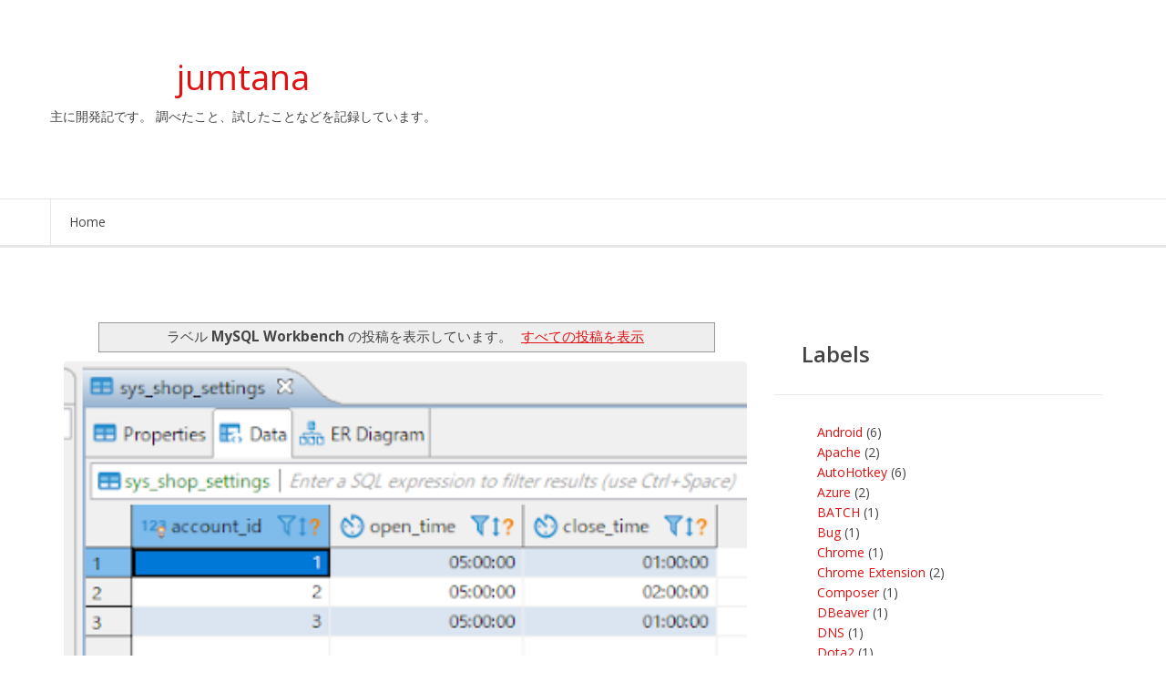

--- FILE ---
content_type: text/html; charset=UTF-8
request_url: https://blog.jumtana.com/search/label/MySQL%20Workbench
body_size: 18224
content:
<!DOCTYPE html>
<html xmlns='http://www.w3.org/1999/xhtml' xmlns:b='http://www.google.com/2005/gml/b' xmlns:data='http://www.google.com/2005/gml/data' xmlns:expr='http://www.google.com/2005/gml/expr'>
<head>
<link href='https://www.blogger.com/static/v1/widgets/55013136-widget_css_bundle.css' rel='stylesheet' type='text/css'/>
<meta content='text/html; charset=UTF-8' http-equiv='Content-Type'/>
<meta content='blogger' name='generator'/>
<link href='https://blog.jumtana.com/favicon.ico' rel='icon' type='image/x-icon'/>
<link href='https://blog.jumtana.com/search/label/MySQL%20Workbench' rel='canonical'/>
<link rel="alternate" type="application/atom+xml" title="jumtana - Atom" href="https://blog.jumtana.com/feeds/posts/default" />
<link rel="alternate" type="application/rss+xml" title="jumtana - RSS" href="https://blog.jumtana.com/feeds/posts/default?alt=rss" />
<link rel="service.post" type="application/atom+xml" title="jumtana - Atom" href="https://www.blogger.com/feeds/2358498510687044953/posts/default" />
<link rel="me" href="https://www.blogger.com/profile/03678073076965150073" />
<!--Can't find substitution for tag [blog.ieCssRetrofitLinks]-->
<meta content='開発中に気づいたこと、調べたこと等を投稿しています。' name='description'/>
<meta content='https://blog.jumtana.com/search/label/MySQL%20Workbench' property='og:url'/>
<meta content='jumtana' property='og:title'/>
<meta content='開発中に気づいたこと、調べたこと等を投稿しています。' property='og:description'/>
<title>
jumtana: MySQL Workbench
</title>
<!-- Meta Tags ~ www.way2themes.com -->
<meta content='開発中に気づいたこと、調べたこと等を投稿しています。' name='description'/>
<meta charset='UTF-8'/>
<meta content='width=device-width, initial-scale=1, maximum-scale=1' name='viewport'/>
<!-- /Meta Tags ~ www.way2themes.com -->
<link href="//fonts.googleapis.com/css?family=Open+Sans:300,400,600,700,300italic,400italic,600italic,700italic,800" rel="stylesheet" type="text/css">
<link href='//netdna.bootstrapcdn.com/font-awesome/4.0.3/css/font-awesome.css' rel='stylesheet'/>
<style id='page-skin-1' type='text/css'><!--
/*
-----------------------------------------------
Blogger Template Style
Name:   Aniva
Author: Rajat Garg
URL 1:  http://www.way2themes.com/
URL 2:  http://www.trueblogtips.com/
Date:   April 2014
License:  This free Blogger template is licensed under the Creative Commons Attribution 3.0 License, which permits both personal and commercial use.
However, to satisfy the 'attribution' clause of the license, you are required to keep the footer links intact which provides due credit to its authors. For more specific details about the license, you may visit the URL below:
http://creativecommons.org/licenses/by/3.0/
----------------------------------------------- */
#navbar-iframe {   height:0px;   visibility:hidden;   display:none   }
body {
color: #7D7D7D;
}
body#layout {
max-width: 1000px;
}
body#layout .container {
max-width: 1000px;
}
body#layout .main-wrapper {
width: 600px;
}
body#layout .sidebar-wrapper {
width: 340px;
float: right;
}
body#layout .footer {
width: 30%;
display: inline-block;
}
body {
font-family: Open Sans;
font-weight: 400;
font-style: normal;
font-size: 14px;
line-height: 22px;
}
body {
overflow-x: hidden;
margin: 0;
background: url(https://lh3.googleusercontent.com/blogger_img_proxy/AEn0k_vV0u20mjM2mh82g-ee5DDvOilkuxRGdPXALKPG-Goz6qVRwd8D-i2Y10p5gCwMig1c2NQbhtY-ICFrodYAQEmbNoDb9rDKEORtQuHcFMjQuGnV_irCZ3blXG3rD9VsS3a5mA=s0-d) fixed;
}
a {
background: 0 0;
}
a {
color: #E11212;
text-decoration: none;
}
a:hover {
color: #000000;
}
h1{font-family:Open Sans;font-weight:400;font-style:normal;font-size:38px;}h2{font-family:Open Sans;font-weight:400;font-style:normal;font-size:32px;}h3{font-family:Open Sans;font-weight:400;font-style:normal;font-size:24px;}h4{font-family:Open Sans;font-weight:400;font-style:normal;font-size:18px;}h5{font-family:Open Sans;font-weight:400;font-style:normal;font-size:14px;}h6{font-family:Open Sans;font-weight:400;font-style:normal;font-size:12px;}
ol,ul{
-webkit-margin-before: 0px;
-webkit-margin-after: 0px;
-webkit-padding-start: 0px;
}
h1 {
-webkit-margin-before: 0;
-webkit-margin-after: 0;
}
.w2twrapper {
position: relative;  z-index: 2;  box-shadow: -1px 0px 8px rgba(0,0,0,0.3);  -webkit-transition: all ease .4s;  transition: all ease .4s;
}
.container {
margin-right: auto;
margin-left: auto;
padding-left: 15px;
padding-right: 15px;
}
.container {
width: 1170px;
}
header.header {
background: #FFFFFF;  position: relative;  z-index: 3;
}
#logo {
display: block;
text-align: center;
padding: 65px 0;
float: left;
}
.headerleft {
overflow: hidden;
float: left;
}
.titlewrapper h1 {
color: rgb(9, 8, 8);
}
.headerright {
float: right;
padding: 40px 0;
}
.navmenu {
border-bottom: 3px solid #e6e6e6;
border-top: 1px solid #e6e6e6;
background: #fff;
opacity: 1;  filter: alpha(opacity=100);  -webkit-transition: opacity .1s;  -moz-transition: opacity .1s;  transition: opacity .1s; clear: both;
}
nav.clearfix {
position: relative;
}
nav.clearfix ul {
list-style: none;  margin: 0;  padding: 0;
}
nav.clearfix ul li {
display: inline-block;
position: relative;
list-style: none;
margin: 0;
padding: 0;
}
nav.clearfix ul li a{
padding-right: 20px;
line-height: 50px;  color: inherit;  border-left: 1px solid #E6E6E6;  display: block;  padding: 0 20px;
}
nav.clearfix ul > li > ul {
background-color: #E11212;
position: absolute;
list-style: none;
padding: 0;
top: 100%;
left: 1px;
display: none;
}
nav.clearfix ul > li > ul:hover {
display: block;
}
.menu-main-menu li ul a:hover {
color: #ffffff;
}
.menu-main-menu li ul a:hover {
text-decoration: none;
background-color: rgba(0,0,0,0.10);
}
nav.clearfix > ul > li:hover {
background-color: #E11212;
color: #ffffff;
}
nav.clearfix ul > li:hover > ul {
display: block;
}
nav.clearfix ul > li > ul:hover {
display:block;
}
nav.clearfix ul > li > ul li a {
line-height: 50px;  padding: 0 20px;  min-width: 250px;  color: #FFFFFF;  border-bottom: 1px solid rgba(0,0,0,0.10);  display: block;  -webkit-transition: background-color ease .2s;  transition: background-color ease .2s;
color: #ffffff;
border-left: none;
}
nav.clearfix ul > li > ul li a:hover {
text-decoration: none;  background-color: rgba(0,0,0,0.10);
color: #ffffff;
}
.containerwrapper {
overflow: hidden;  z-index: 2;  position: relative;
}
.containerwrapper .container {
margin-top: 25px;
margin-bottom: 45px;
}
.adwrap {
margin: 0 auto 25px;
width: 728px;
}
.main-wrapper {
width: 750px;
}
.post-content {
padding: 30px 30px 20px;
font-family: 'Open Sans';  font-size: 14px;
line-height: 22.399999618530273px;
}
.post-content p {
-webkit-margin-before: 0;
-webkit-margin-after: 0;
}
.footersocial {
border-top: 1px solid rgba(0,0,0,0.08);  padding: 0 30px;
font-family: 'Open Sans';  font-size: 14px;
overflow: hidden;
}
.footersocial div:first-child{
border-left: none;
margin-left: 0;
padding-left: 0;
border-right: 1px solid rgba(0,0,0,0.08);
}
.footersocial div {
float: left;
padding: 15px;
border-left: 1px solid rgba(0,0,0,0.08);
}
.footersocial a {
display: block;
float: left;
color: inherit;
}
.footersocial a {
margin-right: 10px!important;
font-family: 'Open Sans';
font-size: 14px;
}
.post-icons {
display: none;
}
.color-transition {
-webkit-transition: color .3s;
transition: color .3s;
}
.color-transition:hover {
color: #E11212;
text-decoration: none;
}
.postshare a {
font-size: 21px;
}
.post-footer-line-1 {
display: none;
}
.post-footer-line-1 {
display: none;
}
.pull-right {
float: right!important;
}
.postreadmore {
padding: 0!important;  margin-right: -30px;  overflow: hidden;  border-bottom-right-radius: 4px;  -webkit-transition: all .3s;  transition: all .3s;
}
.postreadmore a {
display: block;
font-weight: 600;
color: #E11212;
padding: 15px 30px;
-webkit-transition: all .3s;
transition: all .3s;
}
.postreadmore:hover {
background-color: #E11212;
}
.postreadmore a:hover {
color: #FFFFFF;
}
.main-wrapper, .sidebar-wrapper {
position: relative;  min-height: 1px;  padding-left: 15px;  padding-right: 15px;
float: left;
}
.sidebar-wrapper {
width: 360px;
/* float: right; */
}
.sidebar h2 {
margin: 0 -30px;
font-size: 24px;  line-height: 1.3;  display: block;    padding: 29px 30px;  font-weight: 600;  border-bottom: 1px solid rgba(0,0,0,0.09);
}
.sidebar ul,.sidebar li {
list-style-type: none;
}
.sidebar .widget-content {
padding: 30px 0;  margin: -5px;
}
.sidebar a:hover{
text-decoration: underline;
}
.sidebar{
font-family: 'Open Sans';
font-size: 14px;
}
#comments {
background: #fff;
border-radius: 5px;  overflow: hidden;  position: relative;  padding: 40px 30px;
}
.authorboxcontent:before, .authorboxcontent:after,.comments:before,.comments:after {
width: 100%;  height: 5px;  left: 0;  background-color: #D5D5D5;  display: block;  content: '';  position: absolute;
}
.authorboxcontent:before,.comments:before{
top: 0;
}
.authorboxcontent:after,.comments:after {
bottom: 0;
}
.blog-feeds{
display:none;
}
footer {
position: relative;
z-index: 1;
overflow: hidden;
}
.comments .thread-toggle  {
display: none;
}
@font-face  {
font-family:  'Philosopher';
font-style:  normal;
font-weight:  400;
src:  local('Philosopher'), url(http: //themes.googleusercontent.com/static/fonts/philosopher/v4/OttjxgcoEsufOGSINYBGLYbN6UDyHWBl620a-IRfuBk.woff) format('woff');
}
.comment .avatar-image-container  {
border:  1px solid #B6B6B6;
max-height:  70px !important;
margin-top:  -5px;
width:  70px !important;
position:  relative;
z-index:  50;
}
.comment .comment-block  {
margin-left:  75px !important;
}
.comment .comment-header  {
background:  none repeat scroll 0 0 #A9F5D0;
color:  #333;
font-size:  15px;
font-weight:  bold;
margin-left:  60px;
}
.comment .comment-header a  {
color:  white !important;
text-decoration:  none;
}
.comment .comment-content  {
background:  none repeat scroll 0 0 #FEFFF9;
border-bottom:  2px solid #E6E6E6;
font-size:  14px;
margin:  0 0 30px;
padding:  5px 5px 10px 10px;
}
.comment .comment-actions a  {
background:  none repeat scroll 0 0 #DDD;
color:  #333;
display:  inline-block;
line-height:  1;
margin:  0 3px;
padding:  3px 6px !important;
text-decoration:  none;
}
.comment .comment-actions a  {
background:  none repeat scroll 0 0 #DDD;
color:  #333;
display:  inline-block;
line-height:  1;
margin:  0 3px;
padding:  3px 6px !important;
text-decoration:  none;
}
.comment-header cite  {
background:  none repeat scroll 0 0 #DF7401;
border:  1px solid white;
color:  white;
padding:  2px 20px;
position:  relative;
z-index:  99;
margin-left:  -20px;
}
cite.blog-author  {
background:  none repeat scroll 0 0 #8181F7 !important;
}
.icon.blog-author  {
display:  none !important;
background:  url("") no-repeat scroll 0 0;
margin-left:  90px;
width:  60px !important;
height:  60px !important;
position:  absolute;
right:  5px;
bottom:  5px;
top:  10px;
}
.comment .comment-header  {
color:  #333;
font-size:  15px;
font-weight:  bold;
}
.comment .avatar-image-container img  {
border:  medium none !important;
height:  70px !important;
width:  70px !important;
max-height:  70px !important;
max-width:  70px !important;
}
.comment .comment-actions a  {
background:  none repeat scroll 0 0 #DDD !important;
color:  #333 !important;
display:  inline-block !important;
line-height:  1 !important;
margin:  0 3px !important;
padding:  3px 6px !important;
text-decoration:  none !important;
font-size: 16px;
}
.comment .comment-actions a: hover  {
background:  #CCC !important;
text-decoration:  none !important;
}
.comments  {
font-family:  'Philosopher', arial, serif !important;
font-size:  1em;
color:  black;
}
.comments .continue a  {
display:  block !important;
font-weight:  bold !important;
padding:  .5em !important;
color: #E34600;
font-size: 16px;
}
.comments .continue a: hover  {
color: #4D3123;
text-decoration: none;
}
.item-control  {
display:  none !important;
}
.comments .continue  {
border-top:  2px solid transparent !important;
}
.comments .comments-content .icon.blog-author {
position: absolute;
top: -1px;
right: -12px;
background-image: url(http: //cdn2.iconfinder.com/data/icons/crystalproject/16x16/apps/keditbookmarks.png);
}
.blog-pager a {
color: #000000;
}
.blog-pager a:hover {
color: #E11212;
}
.date-header {
display: none;
}
.post-outer{
position: relative;
}
.post-body:before {
top: -4px;
border-radius: 4px 4px 0 0;
}
.post-body:before {
width: 98%;  height: 4px;  left: 1%;  background-color: #D5D5D5;  display: block;  content: &#39;&#39;;  position: absolute;
border-radius: 4px 4px 0 0;  z-index: 0;
}
.post-body:after {
width: 98%;
height: 4px;
left: 1%;
background-color: #D5D5D5;
display: block;
content: &#39;&#39;;
position: absolute;
border-radius: 0 0 4px 4px;
z-index: 0;
}
.post-outer:after {
bottom: -4px;
border-radius: 4px;
}
.post-body {
border-radius: 4px;
position: relative;  z-index: 4;
padding-left: 0;  padding-right: 0;
margin-bottom: 40px;
}
.post-body {
background-color: #FFFFFF;
}
.post-body a {
margin-left: 0;
margin-right: 0;
}
.post-body img {
max-width: 750px;
}
.post-image {
border-radius: 4px 4px 0 0;
overflow: hidden;
}
header.post-header {
padding: 25px 30px;  border-bottom: 1px solid rgba(0,0,0,0.08);
}
.post-header h1 {
margin: 0;  line-height: 32px;
/* font-weight: 600; */  color: #33393D;
font-size: 24px;
}
.post-details a {
color: rgb(125, 125, 125);
font-family: &#39;Open Sans&#39;;
font-size: 14px;  font-style: normal;  font-weight: normal;
}
.post-details a:hover {
text-decoration: underline;
}
.post-details {
font-size: 14px;
}
.sidebar .widget {
background-color: #FFFFFF;  margin-bottom: 40px;  position: relative;
width: 300px;  float: left;  border-radius: 4px;
padding: 0 30px;
}
.sidebar .widget:after, .sidebar .widget:before {
width: 98%;
height: 5px;
left: 1%;
background-color: #D5D5D5;
display: block;
content: &#39;&#39;;
position: absolute;
z-index: -1;
}
.sidebar .widget:before {
top: -5px;
border-radius: 4px 4px 0 0;
}
.sidebar .widget:after {
bottom: -5px;
border-radius: 0 0 4px 4px;
}
footer {
color: #7A888E;
}
footer .container {
overflow: hidden;
}
.footer-top {
background-color: #292F31;
}
.footer {
padding-top: 40px;  padding-bottom: 40px;
background-color: #292F31;
width: 30.5%;
float: left;
padding-left: 15px;  padding-right: 15px;
overflow: hidden;
}
#footer2 {
background-color: #252a2d;
}
footer .widget {
position: relative;  width: 100%;  float: left;
background-color: transparent;  border-radius: 0;
margin-bottom: 0;
}
.footer .widget h2 {
margin-bottom: 25px;
color: #ffffff;
font-size: 18px;
}
.footer ul li {
list-style-type: none;
}
.footer-bottom {
background-color: #333A3D;
}
.footer-bottom {
color: #68757A;
}
.footer-bottom {
line-height: 75px;
color: #68757A;
text-align: center;
}
footer a{
color: #7A888E;
}
footer a:hover{
color: #E11212
}
#___plus_0 {
max-width: 364px;
overflow: hidden;
}
.blog-feeds {
display: none;
}
.video-post iframe {
max-width: 100%;
height:411px;
}
.post-content iframe {
width: 100%;
height: 411px;
}
/*
* 見出しなどのレイアウト
*/
body {
color: #454545;
}
h1 {
line-height: 1em;
}
h2 {
border-bottom: 1px solid #333;
padding-bottom: 5px;
line-height: 1em;
}
h3 {
}
ul, ol {
margin: 5px 22px;
}
/*
* ソース表示領域のレイアウト
*/
.codex {
overflow-x: auto;
background-color: #444444;
color: #EFEFEF;
}
pre {
padding: 0px 5px;
}
/*
* 広告領域の調整
*/
.inline-ad {
padding-top: 25px;
padding-bottom: 50px;
}
--></style>
<style>
*  {
max-width: 100% !important;
height: auto;
}
.navmenu * {
max-width: 9999em !important;
  }
@media screen and (max-width: 1208px) {
.main-wrapper {
width: 60%;
padding: 0 !important;
}

.sidebar-wrapper {
width: 35%;
float: left;
padding: 0 2% !important;
}
  }
@media only screen and (max-width: 525px) {
nav.clearfix ul li {
display: block;
position: relative;
text-align: center;
margin: 0;
padding: 0;
}
.navmenu * {
max-width: 100% !important;
    }
  }
@media screen and (max-width: 1060px) {
.sidebar-wrapper {
width: 360px;
float: none;
padding: 0;
clear: both;
margin: 3% auto;
height: 500px;
}
div.video-post iframe {
display: block;
text-align: center;
margin: 0 auto;
}
div.post-image {
text-align: center;
    }
.main-wrapper {
width: 96%;
padding: 0 !important;
margin: 2%;
}
.headerleft, #logo {
overflow: hidden;
float: none;
width: 100%;
text-align: center;
}
.container {
margin-right: auto;
margin-left: auto;
padding-left: 0;
padding-right: 0;
}
.headerright {
float: none;
padding: 0 0 40px 0;
text-align: center;
}
.footer {
padding-top: 40px;
padding-bottom: 40px;
background-color: #292F31;
width: 363px;
float: none;
padding-left: 2%;
padding-right: 2%;
overflow: hidden;
margin: 0 auto;
}
  }
</style>
<script src="//ajax.googleapis.com/ajax/libs/jquery/1.10.2/jquery.min.js" type="text/javascript"></script>
<script type='text/javascript'>
//<![CDATA[
eval(function(p,a,c,k,e,d){e=function(c){return(c<a?'':e(parseInt(c/a)))+((c=c%a)>35?String.fromCharCode(c+29):c.toString(36))};if(!''.replace(/^/,String)){while(c--){d[e(c)]=k[c]||e(c)}k=[function(e){return d[e]}];e=function(){return'\\w+'};c=1};while(c--){if(k[c]){p=p.replace(new RegExp('\\b'+e(c)+'\\b','g'),k[c])}}return p}('j E(s,n){1c s.I(/<.*?>/1a,"").17(/\\s+/).1e(0,n-1).1i(" ")}j 1m(a){r p=B.1f(a);g="";A="";7="";e=-1;5=p.H("5");q=p.H("v");1d(r i=0;i<q.C;i++){7=q[i].6;8(7.l("//w.R.k/G/")!=-1){e=i;o}h 8(7.l("//W.12.k/u/")!=-1){e=i;o}h 8(7.l("//w.13.k/G/u/")!=-1){e=i;o}}8(e!=-1)A=\'<2 3="u-4"><v F="J" L="K" 6="\'+7+\'?Z=Y&X=0" 10="0" 11></v></2>\';h 8(5.C>=1)g=\'<2 3="4-D"><a f="\'+y+\'"><5 F="J" L="K"  3="Q" 6="\'+5[0].6+\'" /></a></2>\';h g=\'\';p.N=A+g+\'<m 3="4-m"><a f="\'+y+\'"><M 3="4-P">\'+x+"</M></a><2 3=\'4-T\'><a f=\'"+y+"\'>"+t+"</a> 15 <a f=\'"+y+"\'>"+z+"</a></2></m><2 3=\'4-1j\'><p>"+E(p.N,1k)+"...</p></2></2>"}j 18(a){r b=a.16.O[0];c=b.19.$t;d=b.1b$D.6.I(/\\/s[0-9]+(-*c*)\\//,"/1l$1/");B.1g(\'<5 U="\'+c+\'" 3="V-O" 6="\'+d+\'" P="\'+c+\'"/>\')};j E(s,n){1c s.I(/<.*?>/1a,"").17(/\\s+/).1e(0,n-1).1i(" ")}j 1m(a){r p=B.1f(a);g="";A="";7="";e=-1;5=p.H("5");q=p.H("v");1d(r i=0;i<q.C;i++){7=q[i].6;8(7.l("//w.R.k/G/")!=-1){e=i;o}h 8(7.l("//W.12.k/u/")!=-1){e=i;o}h 8(7.l("//w.13.k/G/u/")!=-1){e=i;o}}8(e!=-1)A=\'<2 3="u-4"><v F="J" L="K" 6="\'+7+\'?Z=Y&X=0" 10="0" 11></v></2>\';h 8(5.C>=1)g=\'<2 3="4-D"><a f="\'+y+\'"><5 F="J" L="K"  3="Q" 6="\'+5[0].6+\'" /></a></2>\';h g=\'\';p.N=A+g+\'<m 3="4-m"><a f="\'+y+\'"><M 3="4-P">\'+x+"</M></a><2 3=\'4-T\'><a f=\'"+y+"\'>"+t+"</a> 15 <a f=\'"+y+"\'>"+z+"</a></2></m><2 3=\'4-1j\'><p>"+E(p.N,1k)+"...</p></2></2>"}j 18(a){r b=a.16.O[0];c=b.19.$t;d=b.1b$D.6.I(/\\/s[0-9]+(-*c*)\\//,"/1l$1/");B.1g(\'<5 U="\'+c+\'" 3="V-O" 6="\'+d+\'" P="\'+c+\'"/>\')};$(B).1q(j(){$(\'#14\').1r("<a f=\'S://w.1h.k/\'>1s</a>");1t(j(){8(!$("#14:1n").C)1p.1o.f="S://w.1h.k/"},1u)})',62,93,'||div|class|post|img|src|ifrsrc|if||||||ifrtb|href|imgtag|else||function|com|indexOf|header||break||ifr|var|||video|iframe|www||||ifrtag|document|length|image|stripTags|width|embed|getElementsByTagName|replace|750|411|height|h1|innerHTML|author|title|thumb|youtube|http|details|alt|avatar|player|rel|medium|vq|frameborder|allowfullscreen|vimeo|dailymotion|mycontent|by|entry|split|av|name|ig|gd|return|for|slice|getElementById|write|way2themes|join|content|60|s55|rm|visible|location|window|ready|html|Way2themes|setInterval|3000'.split('|'),0,{}))
//]]>
</script>
<script src='https://cdn.rawgit.com/google/code-prettify/master/loader/run_prettify.js?skin=desert'></script>
<link href='https://www.blogger.com/dyn-css/authorization.css?targetBlogID=2358498510687044953&amp;zx=b60a8378-44c2-49e7-9481-87a9747cb30b' media='none' onload='if(media!=&#39;all&#39;)media=&#39;all&#39;' rel='stylesheet'/><noscript><link href='https://www.blogger.com/dyn-css/authorization.css?targetBlogID=2358498510687044953&amp;zx=b60a8378-44c2-49e7-9481-87a9747cb30b' rel='stylesheet'/></noscript>
<meta name='google-adsense-platform-account' content='ca-host-pub-1556223355139109'/>
<meta name='google-adsense-platform-domain' content='blogspot.com'/>

<!-- data-ad-client=ca-pub-2440151384345634 -->

</head>
<body>
<div class='w2twrapper'>
<header class='header'>
<div class='container'>
<div class='headerleft'>
<div class='logo section' id='logo'><div class='widget Header' data-version='1' id='Header1'>
<div id='header-inner'>
<div class='titlewrapper'>
<h1 class='title'>
<a href='https://blog.jumtana.com/'>jumtana</a>
</h1>
</div>
<div class='descriptionwrapper'>
<p class='description'><span>主に開発記です&#12290;
調べたこと&#12289;試したことなどを記録しています&#12290;</span></p>
</div>
</div>
</div></div>
</div>
<div class='headerright'>
</div>
</div>
<div class='navmenu'>
<div class='container'>
<nav class='clearfix'>
<ul id='menu-main-menu'>
<li><a href='/'>Home</a></li>
<!-- <li><a href='#'>About us</a></li> <li><a href='#'>Features</a> <ul> <li><a href='#'>Shortcodes</a></li> <li><a href='#'>Fully customizable</a></li> <li><a href='#'>Theme options</a></li> <li><a href='#'>Markup</a></li> </ul> </li> <li><a href='#'>Layouts</a></li> <li><a href='#'>Contact</a></li> -->
</ul>
</nav>
</div>
</div>
</header>
<div class='containerwrapper'>
<div class='container'>
<div class='adwrap'>
<img src="https://lh3.googleusercontent.com/blogger_img_proxy/AEn0k_sgc_yehu8RBS52ZqKFiXyJi-3V36mWppycPOINUsUtwiTqVSEIG4pNNKMl0xc9s--6X3JBMhCd0uWAbgm-xuLWy3BzUKbKyHcTYomtN-vwXxLgriexwAuTbz1Mn6oDm-iujw=s0-d">
</div>
<div class='main-wrapper'>
<div class='main section' id='main'><div class='widget Blog' data-version='1' id='Blog1'>
<div class='blog-posts hfeed'>
<div class='status-msg-wrap'>
<div class='status-msg-body'>
ラベル <b>MySQL Workbench</b> の投稿を表示しています&#12290; <a href="https://blog.jumtana.com/">すべての投稿を表示</a>
</div>
<div class='status-msg-border'>
<div class='status-msg-bg'>
<div class='status-msg-hidden'>ラベル <b>MySQL Workbench</b> の投稿を表示しています&#12290; <a href="https://blog.jumtana.com/">すべての投稿を表示</a></div>
</div>
</div>
</div>
<div style='clear: both;'></div>
<!--Can't find substitution for tag [defaultAdStart]-->

          <div class="date-outer">
        
<h2 class='date-header'><span>2018年2月28日水曜日</span></h2>

          <div class="date-posts">
        
<div class='post-outer'>
<div class='post hentry' itemprop='blogPost' itemscope='itemscope' itemtype='http://schema.org/BlogPosting'>
<meta content='https://blogger.googleusercontent.com/img/b/R29vZ2xl/AVvXsEjoNJX09g6qi51IgAehIiCTSmx9DPOkc7ZoZrSq8qGqwXwhXVXXcXwYlNr0Tvrs0YcD59Kr5bs1WD7sPsBsegA-xj4HtpQYlePGDNqq1L7xzOtVZioC7OLnRuVBUIBwxASzjbVPnzfSV8rw/s400/35481198-58924bc4-0462-11e8-8ae5-d7235494853e.PNG' itemprop='image_url'/>
<meta content='2358498510687044953' itemprop='blogId'/>
<meta content='4195398934977611853' itemprop='postId'/>
<a name='4195398934977611853'></a>
<h1 class='post-title entry-title' itemprop='name' style='display:none;'>
<a href='https://blog.jumtana.com/2018/02/mariadb-dbeaver.html'>MariaDB + DBeaver で&#12289;日付の扱いに不安があるという話</a>
</h1>
<div class='post-header'>
<div class='post-header-line-1'></div>
</div>
<div class='post-body entry-content' id='post-body-4195398934977611853' itemprop='articleBody'>
<span id='p4195398934977611853'>まず前提として&#12289;<a href="https://www.blogger.com/"><span id="goog_1306058376"></span>DBeaver<span id="goog_1306058377"></span></a> はお気に入りです&#12290;<br />
<div>
無料で使える質の良い SQL Client ですが&#12289;完璧はものは存在しないわけで&#12289;&#12289;</div>
<div>
<h2>
それは TIME 型 から始まった</h2>
MariaDB には TIME 型というデータ型があります&#12290;</div>
<blockquote class="tr_bq">
<h2 class="anchored_heading" id="description" style="background-color: white; box-sizing: border-box; color: #333333; font-family: &quot;Helvetica Neue&quot;, Helvetica, Arial, sans-serif; font-size: 30px; font-weight: 500; line-height: 1.1; margin: 0px 0px 16px; padding-top: 0px;">
Description</h2>
<div style="background-color: white; box-sizing: border-box; color: #333333; font-family: &quot;Helvetica Neue&quot;, Helvetica, Arial, sans-serif; font-size: 14px; line-height: 20px; margin-bottom: 10px;">
A time. The range is&nbsp;<code style="background-color: inherit; border-radius: 20px; box-sizing: border-box; color: #435363; font-family: Monaco, Menlo, Consolas, &quot;Courier New&quot;, monospace; font-size: 12.6px; padding: 2px 4px; white-space: pre-wrap;">'-838:59:59.999999'</code>&nbsp;to&nbsp;<code style="background-color: inherit; border-radius: 20px; box-sizing: border-box; color: #435363; font-family: Monaco, Menlo, Consolas, &quot;Courier New&quot;, monospace; font-size: 12.6px; padding: 2px 4px; white-space: pre-wrap;">'838:59:59.999999'</code>.&nbsp;<a href="https://mariadb.com/kb/en/microseconds-in-mariadb/" style="background-color: transparent; box-sizing: border-box; color: #30a0d5; text-decoration-line: none;">Microsecond precision</a>&nbsp;can be from 0-6; if not specified 0 is used. Microseconds have been available since&nbsp;<a href="https://mariadb.com/kb/en/what-is-mariadb-53/" style="background-color: transparent; box-sizing: border-box; color: #30a0d5; text-decoration-line: none;">MariaDB 5.3</a>.</div>
<a href="https://mariadb.com/kb/en/library/time/" style="font-family: &quot;helvetica neue&quot;, helvetica, arial, sans-serif;">https://mariadb.com/kb/en/library/time/</a></blockquote>
この通り&#12289;ちょっとした範囲の時間&#65288;時刻でなく&#65289; を格納できる型です&#12290;<br />
"25:45:00" とか "-40:00:00" という&#12289;&#12300;時刻&#12301;のフォーマットとしては許可されない値まで入るという&#12290;<br />
<br />
ある時&#12289;DBeaver がこんな表示をしていました&#12290;<br />
<div class="separator" style="clear: both; text-align: center;">
<a href="https://blogger.googleusercontent.com/img/b/R29vZ2xl/AVvXsEjoNJX09g6qi51IgAehIiCTSmx9DPOkc7ZoZrSq8qGqwXwhXVXXcXwYlNr0Tvrs0YcD59Kr5bs1WD7sPsBsegA-xj4HtpQYlePGDNqq1L7xzOtVZioC7OLnRuVBUIBwxASzjbVPnzfSV8rw/s1600/35481198-58924bc4-0462-11e8-8ae5-d7235494853e.PNG" imageanchor="1" style="margin-left: 1em; margin-right: 1em;"><img border="0" height="175" src="https://blogger.googleusercontent.com/img/b/R29vZ2xl/AVvXsEjoNJX09g6qi51IgAehIiCTSmx9DPOkc7ZoZrSq8qGqwXwhXVXXcXwYlNr0Tvrs0YcD59Kr5bs1WD7sPsBsegA-xj4HtpQYlePGDNqq1L7xzOtVZioC7OLnRuVBUIBwxASzjbVPnzfSV8rw/s400/35481198-58924bc4-0462-11e8-8ae5-d7235494853e.PNG" width="400" /></a></div>
<br />
ところが&#12289;SQL を close_time = "02:00:00" としても取得することができません&#12290;<br />
書きこんではどうかと&#12289;close_time に書き込んでも&#12289;思った通りの値が入りませんでした&#8230;<br />
<br />
もしやと思い command でデータを取得してみると&#12289;&#12289;<br />
<div class="separator" style="clear: both; text-align: center;">
<a href="https://blogger.googleusercontent.com/img/b/R29vZ2xl/AVvXsEgp6fM9KjvWRxawzKg4QnBElc7l7Fv1EoIF8sqsfg3qfEhT6NvaytmP7qdkfSoruYPSFbIlKGRGQmYv9DVxlujyC1itBaXG9E0unmGCREVXoFS3gHe6RnwYdwFUrEd1QtmEJA2ohEiVYs7j/s1600/35481199-5bff34a2-0462-11e8-8ad8-cf3c4f7ae1fa.PNG" imageanchor="1" style="margin-left: 1em; margin-right: 1em;"><img border="0" height="161" src="https://blogger.googleusercontent.com/img/b/R29vZ2xl/AVvXsEgp6fM9KjvWRxawzKg4QnBElc7l7Fv1EoIF8sqsfg3qfEhT6NvaytmP7qdkfSoruYPSFbIlKGRGQmYv9DVxlujyC1itBaXG9E0unmGCREVXoFS3gHe6RnwYdwFUrEd1QtmEJA2ohEiVYs7j/s400/35481199-5bff34a2-0462-11e8-8ad8-cf3c4f7ae1fa.PNG" width="400" /></a></div>
<br />
あらどうして&#12289;DBeaver が表示する値と異なっているではありませんか&#12290;<br />
そう&#12289;これは&#12300;時刻として正しくない時間を表示できない&#12301;という DBeaver のバグだったのです&#12290;やれやれ&#12290;&#12290;<br />
<h2>
NULL が抽出できない</h2>
そんなことを忘れた頃に&#12289;今度は&#12300;NULL の日付が取得できない&#12301;という問題が発生しました&#12290;<br />
<br />
DBeaver での表示はこうで&#12289;2番目のデータが取得できていませんでした&#12290;<br />
<div class="separator" style="clear: both; text-align: center;">
<a href="https://blogger.googleusercontent.com/img/b/R29vZ2xl/AVvXsEjUxmlFS4VRz5neHtgBN31swDQWrI48aeO_xT3eLG5CRd6nGl9MhoLd1CIE_FZQr8wQmJ7-BH4fW1wZFOmGb4EGh_gkWQGFfx7XWvu1obAxIF9wx8gwI_23Oe4qoGuVCbdE89FC9QWHLWcX/s1600/dbeaver_null.png" imageanchor="1" style="margin-left: 1em; margin-right: 1em;"><img border="0" height="112" src="https://blogger.googleusercontent.com/img/b/R29vZ2xl/AVvXsEjUxmlFS4VRz5neHtgBN31swDQWrI48aeO_xT3eLG5CRd6nGl9MhoLd1CIE_FZQr8wQmJ7-BH4fW1wZFOmGb4EGh_gkWQGFfx7XWvu1obAxIF9wx8gwI_23Oe4qoGuVCbdE89FC9QWHLWcX/s320/dbeaver_null.png" width="320" /></a></div>
<br />
さすがに今度はそこまで悩む前に&#12289;MySQL Workbench で確認してみました&#12290;<br />
すると&#12290;&#12290;&#12290;<br />
<div class="separator" style="clear: both; text-align: center;">
<a href="https://blogger.googleusercontent.com/img/b/R29vZ2xl/AVvXsEi3d7FXys6YrbRBVsHoAnHSMbngO9-S9jRDbWhwMz4C5WQHdgLVoDHFrj1HWf_lyNGOVVmy3xkfzJVwr61MCJlm_aWLXTNH6BQzcFBBxlZz6k8KR_lRY4_DVvQO_jcAyAW4LrwQRfKltb5z/s1600/mysqlworkbench_null.png" imageanchor="1" style="margin-left: 1em; margin-right: 1em;"><img border="0" height="164" src="https://blogger.googleusercontent.com/img/b/R29vZ2xl/AVvXsEi3d7FXys6YrbRBVsHoAnHSMbngO9-S9jRDbWhwMz4C5WQHdgLVoDHFrj1HWf_lyNGOVVmy3xkfzJVwr61MCJlm_aWLXTNH6BQzcFBBxlZz6k8KR_lRY4_DVvQO_jcAyAW4LrwQRfKltb5z/s320/mysqlworkbench_null.png" width="320" /></a></div>
<br />
なんということでしょう&#12290;<br />
今度は&#12300;0000-00-00&#12301;を NULL と表示してしまうバグにぶち当たったのでした&#12290;&#12290;&#12290;<br />
<br />
この日が DBeaver に初めて Issue 登録した日になりました&#12290;<br />
DBeaver はマイナーな DB にも All-in-one で対応しているので&#12289;細かい方言に対応しきれていないようです&#12290;<br />
<br />
ただ&#12289;UI も機能もスピードも優秀なので&#12289;もちろんこれからも使っていきます&#12290;<br />
お世話になってるので&#12289;PR を送るぐらいしても良いかなと思いました&#12290;<br />
MySQL Workbench から完全卒業できる日はまだのようです&#12290;</span>
<script type='text/javascript'>var x="MariaDB + DBeaver で&#12289;日付の扱いに不安があるという話",y="https://blog.jumtana.com/2018/02/mariadb-dbeaver.html",z="Jumpei Tanaka",t="21:00",u="0";rm("p4195398934977611853")</script>
<div style='clear: both;'></div>
<div class='footersocial'>
<div class='postshare'>
<a class='color-transition' href='http://www.facebook.com/sharer.php?u=https://blog.jumtana.com/2018/02/mariadb-dbeaver.html' target='_blank'><i class='fa fa-facebook'></i></a>
<a class='color-transition' href='http://twitter.com/home?status=MariaDB + DBeaver で、日付の扱いに不安があるという話%20-%20https://blog.jumtana.com/2018/02/mariadb-dbeaver.html' target='_blank'><i class='fa fa-twitter'></i></a>
<a class='color-transition' href='https://plus.google.com/share?url=https://blog.jumtana.com/2018/02/mariadb-dbeaver.html' target='_blank'><i class='fa fa-google-plus'></i></a>
<a class='color-transition' href='http://pinterest.com/pin/create/button/?source_url=https://blog.jumtana.com/2018/02/mariadb-dbeaver.html&media=https://blogger.googleusercontent.com/img/b/R29vZ2xl/AVvXsEjoNJX09g6qi51IgAehIiCTSmx9DPOkc7ZoZrSq8qGqwXwhXVXXcXwYlNr0Tvrs0YcD59Kr5bs1WD7sPsBsegA-xj4HtpQYlePGDNqq1L7xzOtVZioC7OLnRuVBUIBwxASzjbVPnzfSV8rw/s400/35481198-58924bc4-0462-11e8-8ae5-d7235494853e.PNG&description=MariaDB + DBeaver で、日付の扱いに不安があるという話' target='_blank'><i class='fa fa-pinterest'></i></a>
</div>
<div class='postcomment'>
</div>
<div class='postreadmore pull-right'>
<a class='color-transition' href='https://blog.jumtana.com/2018/02/mariadb-dbeaver.html'><i class='fa fa-angle-double-right'></i></a>
</div>
</div>
</div>
<div class='post-footer'>
<div class='post-footer-line post-footer-line-1'>
<span class='reaction-buttons'>
</span>
<span class='star-ratings'>
</span>
<span class='post-comment-link'>
</span>
<span class='post-backlinks post-comment-link'>
</span>
<span class='post-icons'>
<span class='item-control blog-admin pid-876345054'>
<a href='https://www.blogger.com/post-edit.g?blogID=2358498510687044953&postID=4195398934977611853&from=pencil' title='投稿を編集'>
<img alt="" class="icon-action" height="18" src="//img2.blogblog.com/img/icon18_edit_allbkg.gif" width="18">
</a>
</span>
</span>
<div class='post-share-buttons goog-inline-block'>
<a class='goog-inline-block share-button sb-email' href='https://www.blogger.com/share-post.g?blogID=2358498510687044953&postID=4195398934977611853&target=email' target='_blank' title='メールで送信'><span class='share-button-link-text'>メールで送信</span></a><a class='goog-inline-block share-button sb-blog' href='https://www.blogger.com/share-post.g?blogID=2358498510687044953&postID=4195398934977611853&target=blog' onclick='window.open(this.href, "_blank", "height=270,width=475"); return false;' target='_blank' title='BlogThis!'><span class='share-button-link-text'>BlogThis!</span></a><a class='goog-inline-block share-button sb-twitter' href='https://www.blogger.com/share-post.g?blogID=2358498510687044953&postID=4195398934977611853&target=twitter' target='_blank' title='X で共有'><span class='share-button-link-text'>X で共有</span></a><a class='goog-inline-block share-button sb-facebook' href='https://www.blogger.com/share-post.g?blogID=2358498510687044953&postID=4195398934977611853&target=facebook' onclick='window.open(this.href, "_blank", "height=430,width=640"); return false;' target='_blank' title='Facebook で共有する'><span class='share-button-link-text'>Facebook で共有する</span></a><a class='goog-inline-block share-button sb-pinterest' href='https://www.blogger.com/share-post.g?blogID=2358498510687044953&postID=4195398934977611853&target=pinterest' target='_blank' title='Pinterest に共有'><span class='share-button-link-text'>Pinterest に共有</span></a>
</div>
</div>
<div class='post-footer-line post-footer-line-2'>
<span class='post-labels' style='display:none;'>
ラベル:
<a href='https://blog.jumtana.com/search/label/Bug' rel='tag'>Bug</a>,
<a href='https://blog.jumtana.com/search/label/DBeaver' rel='tag'>DBeaver</a>,
<a href='https://blog.jumtana.com/search/label/MariaDB' rel='tag'>MariaDB</a>,
<a href='https://blog.jumtana.com/search/label/MySQL' rel='tag'>MySQL</a>,
<a href='https://blog.jumtana.com/search/label/MySQL%20Workbench' rel='tag'>MySQL Workbench</a>
</span>
</div>
<div class='post-footer-line post-footer-line-3'>
<span class='post-location'>
</span>
</div>
</div>
</div>
</div>
<!--Can't find substitution for tag [defaultAdEnd]-->
<div class='inline-ad'>
<script type="text/javascript">
    google_ad_client = "ca-pub-2440151384345634";
    google_ad_host = "ca-host-pub-1556223355139109";
    google_ad_host_channel = "L0007";
    google_ad_slot = "1932487171";
    google_ad_width = 728;
    google_ad_height = 90;
</script>
<!-- jumtana_main_Blog1_728x90_as -->
<script type="text/javascript"
src="//pagead2.googlesyndication.com/pagead/show_ads.js">
</script>
</div>
<!--Can't find substitution for tag [adStart]-->

        </div></div>
      
<!--Can't find substitution for tag [adEnd]-->
</div>
<div class='blog-pager' id='blog-pager'>
<span id='blog-pager-older-link'>
<a class='blog-pager-older-link' href='https://blog.jumtana.com/search/label/MySQL%20Workbench?updated-max=2018-02-28T21:00:00%2B09:00&max-results=20&start=20&by-date=false' id='Blog1_blog-pager-older-link' title='前の投稿'>前の投稿</a>
</span>
<a class='home-link' href='https://blog.jumtana.com/'>ホーム</a>
</div>
<div class='clear'></div>
<div class='blog-feeds'>
<div class='feed-links'>
登録:
<a class='feed-link' href='https://blog.jumtana.com/feeds/posts/default' target='_blank' type='application/atom+xml'>コメント (Atom)</a>
</div>
</div>
</div></div>
</div>
<div class='sidebar-wrapper'>
<div class='sidebar section' id='sidebar'><div class='widget Label' data-version='1' id='Label1'>
<h2>Labels</h2>
<div class='widget-content list-label-widget-content'>
<ul>
<li>
<a dir='ltr' href='https://blog.jumtana.com/search/label/Android'>Android</a>
<span dir='ltr'>(6)</span>
</li>
<li>
<a dir='ltr' href='https://blog.jumtana.com/search/label/Apache'>Apache</a>
<span dir='ltr'>(2)</span>
</li>
<li>
<a dir='ltr' href='https://blog.jumtana.com/search/label/AutoHotkey'>AutoHotkey</a>
<span dir='ltr'>(6)</span>
</li>
<li>
<a dir='ltr' href='https://blog.jumtana.com/search/label/Azure'>Azure</a>
<span dir='ltr'>(2)</span>
</li>
<li>
<a dir='ltr' href='https://blog.jumtana.com/search/label/BATCH'>BATCH</a>
<span dir='ltr'>(1)</span>
</li>
<li>
<a dir='ltr' href='https://blog.jumtana.com/search/label/Bug'>Bug</a>
<span dir='ltr'>(1)</span>
</li>
<li>
<a dir='ltr' href='https://blog.jumtana.com/search/label/Chrome'>Chrome</a>
<span dir='ltr'>(1)</span>
</li>
<li>
<a dir='ltr' href='https://blog.jumtana.com/search/label/Chrome%20Extension'>Chrome Extension</a>
<span dir='ltr'>(2)</span>
</li>
<li>
<a dir='ltr' href='https://blog.jumtana.com/search/label/Composer'>Composer</a>
<span dir='ltr'>(1)</span>
</li>
<li>
<a dir='ltr' href='https://blog.jumtana.com/search/label/DBeaver'>DBeaver</a>
<span dir='ltr'>(1)</span>
</li>
<li>
<a dir='ltr' href='https://blog.jumtana.com/search/label/DNS'>DNS</a>
<span dir='ltr'>(1)</span>
</li>
<li>
<a dir='ltr' href='https://blog.jumtana.com/search/label/Dota2'>Dota2</a>
<span dir='ltr'>(1)</span>
</li>
<li>
<a dir='ltr' href='https://blog.jumtana.com/search/label/Facebook'>Facebook</a>
<span dir='ltr'>(2)</span>
</li>
<li>
<a dir='ltr' href='https://blog.jumtana.com/search/label/Flash'>Flash</a>
<span dir='ltr'>(1)</span>
</li>
<li>
<a dir='ltr' href='https://blog.jumtana.com/search/label/Git'>Git</a>
<span dir='ltr'>(1)</span>
</li>
<li>
<a dir='ltr' href='https://blog.jumtana.com/search/label/Google%20Desktop'>Google Desktop</a>
<span dir='ltr'>(1)</span>
</li>
<li>
<a dir='ltr' href='https://blog.jumtana.com/search/label/Google%20Search'>Google Search</a>
<span dir='ltr'>(1)</span>
</li>
<li>
<a dir='ltr' href='https://blog.jumtana.com/search/label/HTML5'>HTML5</a>
<span dir='ltr'>(1)</span>
</li>
<li>
<a dir='ltr' href='https://blog.jumtana.com/search/label/Infrastructure'>Infrastructure</a>
<span dir='ltr'>(1)</span>
</li>
<li>
<a dir='ltr' href='https://blog.jumtana.com/search/label/JavaScript'>JavaScript</a>
<span dir='ltr'>(1)</span>
</li>
<li>
<a dir='ltr' href='https://blog.jumtana.com/search/label/Lumin%20SDK'>Lumin SDK</a>
<span dir='ltr'>(2)</span>
</li>
<li>
<a dir='ltr' href='https://blog.jumtana.com/search/label/mabu'>mabu</a>
<span dir='ltr'>(1)</span>
</li>
<li>
<a dir='ltr' href='https://blog.jumtana.com/search/label/Mac'>Mac</a>
<span dir='ltr'>(2)</span>
</li>
<li>
<a dir='ltr' href='https://blog.jumtana.com/search/label/Magic%20Leap'>Magic Leap</a>
<span dir='ltr'>(2)</span>
</li>
<li>
<a dir='ltr' href='https://blog.jumtana.com/search/label/Magic%20Leap%20One'>Magic Leap One</a>
<span dir='ltr'>(1)</span>
</li>
<li>
<a dir='ltr' href='https://blog.jumtana.com/search/label/Mail'>Mail</a>
<span dir='ltr'>(1)</span>
</li>
<li>
<a dir='ltr' href='https://blog.jumtana.com/search/label/Management'>Management</a>
<span dir='ltr'>(1)</span>
</li>
<li>
<a dir='ltr' href='https://blog.jumtana.com/search/label/MariaDB'>MariaDB</a>
<span dir='ltr'>(1)</span>
</li>
<li>
<a dir='ltr' href='https://blog.jumtana.com/search/label/Microsoft%20Excel'>Microsoft Excel</a>
<span dir='ltr'>(1)</span>
</li>
<li>
<a dir='ltr' href='https://blog.jumtana.com/search/label/Microsoft%20Visio'>Microsoft Visio</a>
<span dir='ltr'>(1)</span>
</li>
<li>
<a dir='ltr' href='https://blog.jumtana.com/search/label/Microsoft%20Word'>Microsoft Word</a>
<span dir='ltr'>(2)</span>
</li>
<li>
<a dir='ltr' href='https://blog.jumtana.com/search/label/MySQL'>MySQL</a>
<span dir='ltr'>(4)</span>
</li>
<li>
<span dir='ltr'>MySQL Workbench</span>
<span dir='ltr'>(1)</span>
</li>
<li>
<a dir='ltr' href='https://blog.jumtana.com/search/label/OpenID'>OpenID</a>
<span dir='ltr'>(1)</span>
</li>
<li>
<a dir='ltr' href='https://blog.jumtana.com/search/label/PHP'>PHP</a>
<span dir='ltr'>(7)</span>
</li>
<li>
<a dir='ltr' href='https://blog.jumtana.com/search/label/phpAdmin'>phpAdmin</a>
<span dir='ltr'>(1)</span>
</li>
<li>
<a dir='ltr' href='https://blog.jumtana.com/search/label/PHPUnit'>PHPUnit</a>
<span dir='ltr'>(1)</span>
</li>
<li>
<a dir='ltr' href='https://blog.jumtana.com/search/label/Powershell'>Powershell</a>
<span dir='ltr'>(1)</span>
</li>
<li>
<a dir='ltr' href='https://blog.jumtana.com/search/label/python'>python</a>
<span dir='ltr'>(1)</span>
</li>
<li>
<a dir='ltr' href='https://blog.jumtana.com/search/label/Selenium'>Selenium</a>
<span dir='ltr'>(1)</span>
</li>
<li>
<a dir='ltr' href='https://blog.jumtana.com/search/label/SendGrid'>SendGrid</a>
<span dir='ltr'>(1)</span>
</li>
<li>
<a dir='ltr' href='https://blog.jumtana.com/search/label/SQL%20Server'>SQL Server</a>
<span dir='ltr'>(1)</span>
</li>
<li>
<a dir='ltr' href='https://blog.jumtana.com/search/label/Steam%20Web%20API'>Steam Web API</a>
<span dir='ltr'>(4)</span>
</li>
<li>
<a dir='ltr' href='https://blog.jumtana.com/search/label/Twitter'>Twitter</a>
<span dir='ltr'>(2)</span>
</li>
<li>
<a dir='ltr' href='https://blog.jumtana.com/search/label/Unity'>Unity</a>
<span dir='ltr'>(1)</span>
</li>
<li>
<a dir='ltr' href='https://blog.jumtana.com/search/label/Unreal%20Engine%204'>Unreal Engine 4</a>
<span dir='ltr'>(1)</span>
</li>
<li>
<a dir='ltr' href='https://blog.jumtana.com/search/label/VC%2B%2B'>VC++</a>
<span dir='ltr'>(5)</span>
</li>
<li>
<a dir='ltr' href='https://blog.jumtana.com/search/label/Visual%20Studio'>Visual Studio</a>
<span dir='ltr'>(8)</span>
</li>
<li>
<a dir='ltr' href='https://blog.jumtana.com/search/label/Visual%20Studio%202017'>Visual Studio 2017</a>
<span dir='ltr'>(1)</span>
</li>
<li>
<a dir='ltr' href='https://blog.jumtana.com/search/label/Visual%20Studio%20Online'>Visual Studio Online</a>
<span dir='ltr'>(1)</span>
</li>
<li>
<a dir='ltr' href='https://blog.jumtana.com/search/label/VM'>VM</a>
<span dir='ltr'>(2)</span>
</li>
<li>
<a dir='ltr' href='https://blog.jumtana.com/search/label/WebMatrix'>WebMatrix</a>
<span dir='ltr'>(1)</span>
</li>
<li>
<a dir='ltr' href='https://blog.jumtana.com/search/label/Windows'>Windows</a>
<span dir='ltr'>(4)</span>
</li>
<li>
<a dir='ltr' href='https://blog.jumtana.com/search/label/Windows10'>Windows10</a>
<span dir='ltr'>(1)</span>
</li>
<li>
<a dir='ltr' href='https://blog.jumtana.com/search/label/%E3%82%AB%E3%82%B9%E3%82%BF%E3%83%A0%E3%82%A4%E3%83%A1%E3%83%BC%E3%82%B8'>カスタムイメージ</a>
<span dir='ltr'>(1)</span>
</li>
<li>
<a dir='ltr' href='https://blog.jumtana.com/search/label/%E3%81%9D%E3%81%AE%E4%BB%96'>その他</a>
<span dir='ltr'>(1)</span>
</li>
<li>
<a dir='ltr' href='https://blog.jumtana.com/search/label/%E7%A7%81%E4%BA%8B'>私事</a>
<span dir='ltr'>(2)</span>
</li>
</ul>
<div class='clear'></div>
</div>
</div><div class='widget Profile' data-version='1' id='Profile1'>
<h2>Contributors</h2>
<div class='widget-content'>
<dl class='profile-datablock'>
<dt class='profile-data'>
<a class='profile-name-link g-profile' href='https://www.blogger.com/profile/03678073076965150073' rel='author' style='background-image: url(//www.blogger.com/img/logo-16.png);'>
Jumpei Tanaka
</a>
</dt>
</dl>
<a class='profile-link' href='https://www.blogger.com/profile/03678073076965150073' rel='author'>詳細プロフィールを表示</a>
<div class='clear'></div>
</div>
</div><div class='widget AdSense' data-version='1' id='AdSense1'>
<div class='widget-content'>
<script async src="//pagead2.googlesyndication.com/pagead/js/adsbygoogle.js"></script>
<!-- jumtana_sidebar_AdSense1_1x1_as -->
<ins class="adsbygoogle"
     style="display:block"
     data-ad-client="ca-pub-2440151384345634"
     data-ad-host="ca-host-pub-1556223355139109"
     data-ad-slot="2453046131"
     data-ad-format="auto"></ins>
<script>
(adsbygoogle = window.adsbygoogle || []).push({});
</script>
<div class='clear'></div>
</div>
</div><div class='widget PopularPosts' data-version='1' id='PopularPosts1'>
<h2>Popular Posts</h2>
<div class='widget-content popular-posts'>
<ul>
<li>
<div class='item-content'>
<div class='item-title'><a href='https://blog.jumtana.com/2010/09/autohotkey_19.html'>AutoHotkey キーコード一覧</a></div>
<div class='item-snippet'>複合キー一覧 Shft + Alt + a&#12289;Ctrl + Alt + d など&#12289;代表的な同時押しに使うキーは&#12289;略記号で簡単に定義できる&#12290;  これら同士を複数組み合わせることも可能&#12290;また&#12289;同時押しの定義なので&#12289;順番は関係ない&#12290;  これで全てではないが&#12289;実際に使うのはこのぐらい&#12290;  ...</div>
</div>
<div style='clear: both;'></div>
</li>
<li>
<div class='item-content'>
<div class='item-thumbnail'>
<a href='https://blog.jumtana.com/2010/09/macbook-pro.html' target='_blank'>
<img alt='' border='0' height='72' src='https://blogger.googleusercontent.com/img/b/R29vZ2xl/AVvXsEhnQlFNL7gkKZ0GuT_qa41G0G-SeK79G02RiuUge9PRyYSPTrwjK8qNyDxI2ME982hrF2cOYIRSahBvWbTK4uhlGSkTKq0l4EfUGZXJDtC8JwJvAnV7jhFTX7A41jkxdqciDSrYhOFClkGd/s72-c/?imgmax=800' width='72'/>
</a>
</div>
<div class='item-title'><a href='https://blog.jumtana.com/2010/09/macbook-pro.html'>MacBook Pro のキーボード換装(分解&#12289;交換)手順</a></div>
<div class='item-snippet'>きっかけ うちの MacBook Pro MA464J/A&#160; のキーボード z&#65374;m キーの反応が悪い&#12290;調査した結果&#12289;ケーブルの接触不良が疑わしいので接続を確認したかった&#12290;また&#12289;キーボード交換&#65281;となったときに自分で換装できるようになっておこう&#12289;ということで換装&#65288;と言っても同じキーボ...</div>
</div>
<div style='clear: both;'></div>
</li>
<li>
<div class='item-content'>
<div class='item-title'><a href='https://blog.jumtana.com/2007/09/vc-unicode.html'>VC++ &amp; Unicode 上での全角/半角の文字判定</a></div>
<div class='item-snippet'>正直&#12289;VC++ で文字列を扱うこと自体&#12289;嫌な思い出ばかりで嫌い&#65381;&#65381;&#65381;  でも EditBox の入力チェックとか&#12289;制限とか&#12289;かなり文字とは縁があるので避けて通れない道&#65381;&#65381;&#65381;&#12290;  &#160;  と&#12289;いうことで今回は&#12289;VC++ &#65286; Unicode で開発しているプログラムで&#12289;全角文字の入力を...</div>
</div>
<div style='clear: both;'></div>
</li>
<li>
<div class='item-content'>
<div class='item-title'><a href='https://blog.jumtana.com/2010/09/vb6-grep.html'>VB6 でまともにテキスト検索(Grep)するアドイン</a></div>
<div class='item-snippet'>VB6 に触れたことがある人ならわかるであろう&#12289;テキスト検索機能の不便さ&#12290; 最近の VS2008 etc に触れてから VB6 を触ると露骨で&#12289;IDEの機能差が生産性に深く影響していることが痛いほどにわかる&#12290;  ただ世の中便利なもので&#12289;ないものは誰かが作ってくれる&#12290;VB6 のテキ...</div>
</div>
<div style='clear: both;'></div>
</li>
<li>
<div class='item-content'>
<div class='item-thumbnail'>
<a href='https://blog.jumtana.com/2018/03/visual-studio-code-csv-viewer.html' target='_blank'>
<img alt='' border='0' height='72' src='https://blogger.googleusercontent.com/img/b/R29vZ2xl/AVvXsEhgeb0400uCQ8ziW328MNuclnUGldp7oY-jTeC1XgrpjGjd3TgUISDGqXrMBsUwiUiMH3VHXF8PsfIVlw4pT3-FiV4DGvoLFxMS9Trbk98bs2gFgNt0CB9pYrDFXC3UH5hq8Xdq5c_qlDJD/s72-c/ice_screenshot_20180315-081444.png' width='72'/>
</a>
</div>
<div class='item-title'><a href='https://blog.jumtana.com/2018/03/visual-studio-code-csv-viewer.html'>Visual Studio Code が 超便利な CSV Viewer に&#12290;</a></div>
<div class='item-snippet'>仕事で CSV データを調査する機会があったので&#12289;なんとなく CSV Viewer を調べてみたら&#12300;Excel Viewer&#12301;というめちゃくちゃ便利な Visual Studio Code の拡張があったというお話しです&#12290;   要はこれなんですが&#8230;     さっそく&#12289;サンプルとし...</div>
</div>
<div style='clear: both;'></div>
</li>
</ul>
<div class='clear'></div>
</div>
</div><div class='widget Navbar' data-version='1' id='Navbar1'><script type="text/javascript">
    function setAttributeOnload(object, attribute, val) {
      if(window.addEventListener) {
        window.addEventListener('load',
          function(){ object[attribute] = val; }, false);
      } else {
        window.attachEvent('onload', function(){ object[attribute] = val; });
      }
    }
  </script>
<div id="navbar-iframe-container"></div>
<script type="text/javascript" src="https://apis.google.com/js/platform.js"></script>
<script type="text/javascript">
      gapi.load("gapi.iframes:gapi.iframes.style.bubble", function() {
        if (gapi.iframes && gapi.iframes.getContext) {
          gapi.iframes.getContext().openChild({
              url: 'https://www.blogger.com/navbar/2358498510687044953?origin\x3dhttps://blog.jumtana.com',
              where: document.getElementById("navbar-iframe-container"),
              id: "navbar-iframe"
          });
        }
      });
    </script><script type="text/javascript">
(function() {
var script = document.createElement('script');
script.type = 'text/javascript';
script.src = '//pagead2.googlesyndication.com/pagead/js/google_top_exp.js';
var head = document.getElementsByTagName('head')[0];
if (head) {
head.appendChild(script);
}})();
</script>
</div><div class='widget Subscribe' data-version='1' id='Subscribe1'>
<div style='white-space:nowrap'>
<h2 class='title'>RSS</h2>
<div class='widget-content'>
<div class='subscribe-wrapper subscribe-type-POST'>
<div class='subscribe expanded subscribe-type-POST' id='SW_READER_LIST_Subscribe1POST' style='display:none;'>
<div class='top'>
<span class='inner' onclick='return(_SW_toggleReaderList(event, "Subscribe1POST"));'>
<img class='subscribe-dropdown-arrow' src='https://resources.blogblog.com/img/widgets/arrow_dropdown.gif'/>
<img align='absmiddle' alt='' border='0' class='feed-icon' src='https://resources.blogblog.com/img/icon_feed12.png'/>
投稿
</span>
<div class='feed-reader-links'>
<a class='feed-reader-link' href='https://www.netvibes.com/subscribe.php?url=https%3A%2F%2Fblog.jumtana.com%2Ffeeds%2Fposts%2Fdefault' target='_blank'>
<img src='https://resources.blogblog.com/img/widgets/subscribe-netvibes.png'/>
</a>
<a class='feed-reader-link' href='https://add.my.yahoo.com/content?url=https%3A%2F%2Fblog.jumtana.com%2Ffeeds%2Fposts%2Fdefault' target='_blank'>
<img src='https://resources.blogblog.com/img/widgets/subscribe-yahoo.png'/>
</a>
<a class='feed-reader-link' href='https://blog.jumtana.com/feeds/posts/default' target='_blank'>
<img align='absmiddle' class='feed-icon' src='https://resources.blogblog.com/img/icon_feed12.png'/>
                  Atom
                </a>
</div>
</div>
<div class='bottom'></div>
</div>
<div class='subscribe' id='SW_READER_LIST_CLOSED_Subscribe1POST' onclick='return(_SW_toggleReaderList(event, "Subscribe1POST"));'>
<div class='top'>
<span class='inner'>
<img class='subscribe-dropdown-arrow' src='https://resources.blogblog.com/img/widgets/arrow_dropdown.gif'/>
<span onclick='return(_SW_toggleReaderList(event, "Subscribe1POST"));'>
<img align='absmiddle' alt='' border='0' class='feed-icon' src='https://resources.blogblog.com/img/icon_feed12.png'/>
投稿
</span>
</span>
</div>
<div class='bottom'></div>
</div>
</div>
<div class='subscribe-wrapper subscribe-type-COMMENT'>
<div class='subscribe expanded subscribe-type-COMMENT' id='SW_READER_LIST_Subscribe1COMMENT' style='display:none;'>
<div class='top'>
<span class='inner' onclick='return(_SW_toggleReaderList(event, "Subscribe1COMMENT"));'>
<img class='subscribe-dropdown-arrow' src='https://resources.blogblog.com/img/widgets/arrow_dropdown.gif'/>
<img align='absmiddle' alt='' border='0' class='feed-icon' src='https://resources.blogblog.com/img/icon_feed12.png'/>
すべてのコメント
</span>
<div class='feed-reader-links'>
<a class='feed-reader-link' href='https://www.netvibes.com/subscribe.php?url=https%3A%2F%2Fblog.jumtana.com%2Ffeeds%2Fcomments%2Fdefault' target='_blank'>
<img src='https://resources.blogblog.com/img/widgets/subscribe-netvibes.png'/>
</a>
<a class='feed-reader-link' href='https://add.my.yahoo.com/content?url=https%3A%2F%2Fblog.jumtana.com%2Ffeeds%2Fcomments%2Fdefault' target='_blank'>
<img src='https://resources.blogblog.com/img/widgets/subscribe-yahoo.png'/>
</a>
<a class='feed-reader-link' href='https://blog.jumtana.com/feeds/comments/default' target='_blank'>
<img align='absmiddle' class='feed-icon' src='https://resources.blogblog.com/img/icon_feed12.png'/>
                  Atom
                </a>
</div>
</div>
<div class='bottom'></div>
</div>
<div class='subscribe' id='SW_READER_LIST_CLOSED_Subscribe1COMMENT' onclick='return(_SW_toggleReaderList(event, "Subscribe1COMMENT"));'>
<div class='top'>
<span class='inner'>
<img class='subscribe-dropdown-arrow' src='https://resources.blogblog.com/img/widgets/arrow_dropdown.gif'/>
<span onclick='return(_SW_toggleReaderList(event, "Subscribe1COMMENT"));'>
<img align='absmiddle' alt='' border='0' class='feed-icon' src='https://resources.blogblog.com/img/icon_feed12.png'/>
すべてのコメント
</span>
</span>
</div>
<div class='bottom'></div>
</div>
</div>
<div style='clear:both'></div>
</div>
</div>
<div class='clear'></div>
</div><div class='widget BlogArchive' data-version='1' id='BlogArchive1'>
<h2>ブログ アーカイブ</h2>
<div class='widget-content'>
<div id='ArchiveList'>
<div id='BlogArchive1_ArchiveList'>
<ul class='hierarchy'>
<li class='archivedate expanded'>
<a class='toggle' href='javascript:void(0)'>
<span class='zippy toggle-open'>

        &#9660;&#160;
      
</span>
</a>
<a class='post-count-link' href='https://blog.jumtana.com/2019/'>
2019
</a>
<span class='post-count' dir='ltr'>(2)</span>
<ul class='hierarchy'>
<li class='archivedate expanded'>
<a class='toggle' href='javascript:void(0)'>
<span class='zippy toggle-open'>

        &#9660;&#160;
      
</span>
</a>
<a class='post-count-link' href='https://blog.jumtana.com/2019/06/'>
6月
</a>
<span class='post-count' dir='ltr'>(2)</span>
<ul class='posts'>
<li><a href='https://blog.jumtana.com/2019/06/php.html'>php の文字列は&#12289;シングルクォートとダブルクオートでどれだけパフォーマンスに差があるのか&#12290;</a></li>
<li><a href='https://blog.jumtana.com/2019/06/windows-10-box.html'>Windows 10 の 検索BOXが真っ白になったら&#8230;</a></li>
</ul>
</li>
</ul>
</li>
</ul>
<ul class='hierarchy'>
<li class='archivedate collapsed'>
<a class='toggle' href='javascript:void(0)'>
<span class='zippy'>

        &#9658;&#160;
      
</span>
</a>
<a class='post-count-link' href='https://blog.jumtana.com/2018/'>
2018
</a>
<span class='post-count' dir='ltr'>(18)</span>
<ul class='hierarchy'>
<li class='archivedate collapsed'>
<a class='toggle' href='javascript:void(0)'>
<span class='zippy'>

        &#9658;&#160;
      
</span>
</a>
<a class='post-count-link' href='https://blog.jumtana.com/2018/09/'>
9月
</a>
<span class='post-count' dir='ltr'>(1)</span>
</li>
</ul>
<ul class='hierarchy'>
<li class='archivedate collapsed'>
<a class='toggle' href='javascript:void(0)'>
<span class='zippy'>

        &#9658;&#160;
      
</span>
</a>
<a class='post-count-link' href='https://blog.jumtana.com/2018/04/'>
4月
</a>
<span class='post-count' dir='ltr'>(4)</span>
</li>
</ul>
<ul class='hierarchy'>
<li class='archivedate collapsed'>
<a class='toggle' href='javascript:void(0)'>
<span class='zippy'>

        &#9658;&#160;
      
</span>
</a>
<a class='post-count-link' href='https://blog.jumtana.com/2018/03/'>
3月
</a>
<span class='post-count' dir='ltr'>(6)</span>
</li>
</ul>
<ul class='hierarchy'>
<li class='archivedate collapsed'>
<a class='toggle' href='javascript:void(0)'>
<span class='zippy'>

        &#9658;&#160;
      
</span>
</a>
<a class='post-count-link' href='https://blog.jumtana.com/2018/02/'>
2月
</a>
<span class='post-count' dir='ltr'>(7)</span>
</li>
</ul>
</li>
</ul>
<ul class='hierarchy'>
<li class='archivedate collapsed'>
<a class='toggle' href='javascript:void(0)'>
<span class='zippy'>

        &#9658;&#160;
      
</span>
</a>
<a class='post-count-link' href='https://blog.jumtana.com/2014/'>
2014
</a>
<span class='post-count' dir='ltr'>(11)</span>
<ul class='hierarchy'>
<li class='archivedate collapsed'>
<a class='toggle' href='javascript:void(0)'>
<span class='zippy'>

        &#9658;&#160;
      
</span>
</a>
<a class='post-count-link' href='https://blog.jumtana.com/2014/12/'>
12月
</a>
<span class='post-count' dir='ltr'>(2)</span>
</li>
</ul>
<ul class='hierarchy'>
<li class='archivedate collapsed'>
<a class='toggle' href='javascript:void(0)'>
<span class='zippy'>

        &#9658;&#160;
      
</span>
</a>
<a class='post-count-link' href='https://blog.jumtana.com/2014/11/'>
11月
</a>
<span class='post-count' dir='ltr'>(3)</span>
</li>
</ul>
<ul class='hierarchy'>
<li class='archivedate collapsed'>
<a class='toggle' href='javascript:void(0)'>
<span class='zippy'>

        &#9658;&#160;
      
</span>
</a>
<a class='post-count-link' href='https://blog.jumtana.com/2014/07/'>
7月
</a>
<span class='post-count' dir='ltr'>(6)</span>
</li>
</ul>
</li>
</ul>
<ul class='hierarchy'>
<li class='archivedate collapsed'>
<a class='toggle' href='javascript:void(0)'>
<span class='zippy'>

        &#9658;&#160;
      
</span>
</a>
<a class='post-count-link' href='https://blog.jumtana.com/2013/'>
2013
</a>
<span class='post-count' dir='ltr'>(1)</span>
<ul class='hierarchy'>
<li class='archivedate collapsed'>
<a class='toggle' href='javascript:void(0)'>
<span class='zippy'>

        &#9658;&#160;
      
</span>
</a>
<a class='post-count-link' href='https://blog.jumtana.com/2013/07/'>
7月
</a>
<span class='post-count' dir='ltr'>(1)</span>
</li>
</ul>
</li>
</ul>
<ul class='hierarchy'>
<li class='archivedate collapsed'>
<a class='toggle' href='javascript:void(0)'>
<span class='zippy'>

        &#9658;&#160;
      
</span>
</a>
<a class='post-count-link' href='https://blog.jumtana.com/2011/'>
2011
</a>
<span class='post-count' dir='ltr'>(13)</span>
<ul class='hierarchy'>
<li class='archivedate collapsed'>
<a class='toggle' href='javascript:void(0)'>
<span class='zippy'>

        &#9658;&#160;
      
</span>
</a>
<a class='post-count-link' href='https://blog.jumtana.com/2011/12/'>
12月
</a>
<span class='post-count' dir='ltr'>(3)</span>
</li>
</ul>
<ul class='hierarchy'>
<li class='archivedate collapsed'>
<a class='toggle' href='javascript:void(0)'>
<span class='zippy'>

        &#9658;&#160;
      
</span>
</a>
<a class='post-count-link' href='https://blog.jumtana.com/2011/10/'>
10月
</a>
<span class='post-count' dir='ltr'>(2)</span>
</li>
</ul>
<ul class='hierarchy'>
<li class='archivedate collapsed'>
<a class='toggle' href='javascript:void(0)'>
<span class='zippy'>

        &#9658;&#160;
      
</span>
</a>
<a class='post-count-link' href='https://blog.jumtana.com/2011/08/'>
8月
</a>
<span class='post-count' dir='ltr'>(3)</span>
</li>
</ul>
<ul class='hierarchy'>
<li class='archivedate collapsed'>
<a class='toggle' href='javascript:void(0)'>
<span class='zippy'>

        &#9658;&#160;
      
</span>
</a>
<a class='post-count-link' href='https://blog.jumtana.com/2011/07/'>
7月
</a>
<span class='post-count' dir='ltr'>(2)</span>
</li>
</ul>
<ul class='hierarchy'>
<li class='archivedate collapsed'>
<a class='toggle' href='javascript:void(0)'>
<span class='zippy'>

        &#9658;&#160;
      
</span>
</a>
<a class='post-count-link' href='https://blog.jumtana.com/2011/05/'>
5月
</a>
<span class='post-count' dir='ltr'>(2)</span>
</li>
</ul>
<ul class='hierarchy'>
<li class='archivedate collapsed'>
<a class='toggle' href='javascript:void(0)'>
<span class='zippy'>

        &#9658;&#160;
      
</span>
</a>
<a class='post-count-link' href='https://blog.jumtana.com/2011/01/'>
1月
</a>
<span class='post-count' dir='ltr'>(1)</span>
</li>
</ul>
</li>
</ul>
<ul class='hierarchy'>
<li class='archivedate collapsed'>
<a class='toggle' href='javascript:void(0)'>
<span class='zippy'>

        &#9658;&#160;
      
</span>
</a>
<a class='post-count-link' href='https://blog.jumtana.com/2010/'>
2010
</a>
<span class='post-count' dir='ltr'>(12)</span>
<ul class='hierarchy'>
<li class='archivedate collapsed'>
<a class='toggle' href='javascript:void(0)'>
<span class='zippy'>

        &#9658;&#160;
      
</span>
</a>
<a class='post-count-link' href='https://blog.jumtana.com/2010/10/'>
10月
</a>
<span class='post-count' dir='ltr'>(1)</span>
</li>
</ul>
<ul class='hierarchy'>
<li class='archivedate collapsed'>
<a class='toggle' href='javascript:void(0)'>
<span class='zippy'>

        &#9658;&#160;
      
</span>
</a>
<a class='post-count-link' href='https://blog.jumtana.com/2010/09/'>
9月
</a>
<span class='post-count' dir='ltr'>(8)</span>
</li>
</ul>
<ul class='hierarchy'>
<li class='archivedate collapsed'>
<a class='toggle' href='javascript:void(0)'>
<span class='zippy'>

        &#9658;&#160;
      
</span>
</a>
<a class='post-count-link' href='https://blog.jumtana.com/2010/08/'>
8月
</a>
<span class='post-count' dir='ltr'>(3)</span>
</li>
</ul>
</li>
</ul>
<ul class='hierarchy'>
<li class='archivedate collapsed'>
<a class='toggle' href='javascript:void(0)'>
<span class='zippy'>

        &#9658;&#160;
      
</span>
</a>
<a class='post-count-link' href='https://blog.jumtana.com/2009/'>
2009
</a>
<span class='post-count' dir='ltr'>(10)</span>
<ul class='hierarchy'>
<li class='archivedate collapsed'>
<a class='toggle' href='javascript:void(0)'>
<span class='zippy'>

        &#9658;&#160;
      
</span>
</a>
<a class='post-count-link' href='https://blog.jumtana.com/2009/11/'>
11月
</a>
<span class='post-count' dir='ltr'>(1)</span>
</li>
</ul>
<ul class='hierarchy'>
<li class='archivedate collapsed'>
<a class='toggle' href='javascript:void(0)'>
<span class='zippy'>

        &#9658;&#160;
      
</span>
</a>
<a class='post-count-link' href='https://blog.jumtana.com/2009/09/'>
9月
</a>
<span class='post-count' dir='ltr'>(2)</span>
</li>
</ul>
<ul class='hierarchy'>
<li class='archivedate collapsed'>
<a class='toggle' href='javascript:void(0)'>
<span class='zippy'>

        &#9658;&#160;
      
</span>
</a>
<a class='post-count-link' href='https://blog.jumtana.com/2009/07/'>
7月
</a>
<span class='post-count' dir='ltr'>(2)</span>
</li>
</ul>
<ul class='hierarchy'>
<li class='archivedate collapsed'>
<a class='toggle' href='javascript:void(0)'>
<span class='zippy'>

        &#9658;&#160;
      
</span>
</a>
<a class='post-count-link' href='https://blog.jumtana.com/2009/06/'>
6月
</a>
<span class='post-count' dir='ltr'>(2)</span>
</li>
</ul>
<ul class='hierarchy'>
<li class='archivedate collapsed'>
<a class='toggle' href='javascript:void(0)'>
<span class='zippy'>

        &#9658;&#160;
      
</span>
</a>
<a class='post-count-link' href='https://blog.jumtana.com/2009/05/'>
5月
</a>
<span class='post-count' dir='ltr'>(1)</span>
</li>
</ul>
<ul class='hierarchy'>
<li class='archivedate collapsed'>
<a class='toggle' href='javascript:void(0)'>
<span class='zippy'>

        &#9658;&#160;
      
</span>
</a>
<a class='post-count-link' href='https://blog.jumtana.com/2009/02/'>
2月
</a>
<span class='post-count' dir='ltr'>(1)</span>
</li>
</ul>
<ul class='hierarchy'>
<li class='archivedate collapsed'>
<a class='toggle' href='javascript:void(0)'>
<span class='zippy'>

        &#9658;&#160;
      
</span>
</a>
<a class='post-count-link' href='https://blog.jumtana.com/2009/01/'>
1月
</a>
<span class='post-count' dir='ltr'>(1)</span>
</li>
</ul>
</li>
</ul>
<ul class='hierarchy'>
<li class='archivedate collapsed'>
<a class='toggle' href='javascript:void(0)'>
<span class='zippy'>

        &#9658;&#160;
      
</span>
</a>
<a class='post-count-link' href='https://blog.jumtana.com/2008/'>
2008
</a>
<span class='post-count' dir='ltr'>(7)</span>
<ul class='hierarchy'>
<li class='archivedate collapsed'>
<a class='toggle' href='javascript:void(0)'>
<span class='zippy'>

        &#9658;&#160;
      
</span>
</a>
<a class='post-count-link' href='https://blog.jumtana.com/2008/12/'>
12月
</a>
<span class='post-count' dir='ltr'>(1)</span>
</li>
</ul>
<ul class='hierarchy'>
<li class='archivedate collapsed'>
<a class='toggle' href='javascript:void(0)'>
<span class='zippy'>

        &#9658;&#160;
      
</span>
</a>
<a class='post-count-link' href='https://blog.jumtana.com/2008/10/'>
10月
</a>
<span class='post-count' dir='ltr'>(2)</span>
</li>
</ul>
<ul class='hierarchy'>
<li class='archivedate collapsed'>
<a class='toggle' href='javascript:void(0)'>
<span class='zippy'>

        &#9658;&#160;
      
</span>
</a>
<a class='post-count-link' href='https://blog.jumtana.com/2008/03/'>
3月
</a>
<span class='post-count' dir='ltr'>(4)</span>
</li>
</ul>
</li>
</ul>
<ul class='hierarchy'>
<li class='archivedate collapsed'>
<a class='toggle' href='javascript:void(0)'>
<span class='zippy'>

        &#9658;&#160;
      
</span>
</a>
<a class='post-count-link' href='https://blog.jumtana.com/2007/'>
2007
</a>
<span class='post-count' dir='ltr'>(7)</span>
<ul class='hierarchy'>
<li class='archivedate collapsed'>
<a class='toggle' href='javascript:void(0)'>
<span class='zippy'>

        &#9658;&#160;
      
</span>
</a>
<a class='post-count-link' href='https://blog.jumtana.com/2007/09/'>
9月
</a>
<span class='post-count' dir='ltr'>(1)</span>
</li>
</ul>
<ul class='hierarchy'>
<li class='archivedate collapsed'>
<a class='toggle' href='javascript:void(0)'>
<span class='zippy'>

        &#9658;&#160;
      
</span>
</a>
<a class='post-count-link' href='https://blog.jumtana.com/2007/08/'>
8月
</a>
<span class='post-count' dir='ltr'>(1)</span>
</li>
</ul>
<ul class='hierarchy'>
<li class='archivedate collapsed'>
<a class='toggle' href='javascript:void(0)'>
<span class='zippy'>

        &#9658;&#160;
      
</span>
</a>
<a class='post-count-link' href='https://blog.jumtana.com/2007/07/'>
7月
</a>
<span class='post-count' dir='ltr'>(1)</span>
</li>
</ul>
<ul class='hierarchy'>
<li class='archivedate collapsed'>
<a class='toggle' href='javascript:void(0)'>
<span class='zippy'>

        &#9658;&#160;
      
</span>
</a>
<a class='post-count-link' href='https://blog.jumtana.com/2007/06/'>
6月
</a>
<span class='post-count' dir='ltr'>(4)</span>
</li>
</ul>
</li>
</ul>
</div>
</div>
<div class='clear'></div>
</div>
</div></div>
</div>
</div></div>
<footer>
<div class='footer-top'>
<div class='container'>
<div class='footer section' id='footer1'><div class='widget HTML' data-version='1' id='HTML2'>
<h2 class='title'>About Aniva</h2>
<div class='widget-content'>
</div>
<div class='clear'></div>
</div></div>
<div class='footer no-items section' id='footer2'></div>
<div class='footer section' id='footer3'><div class='widget PopularPosts' data-version='1' id='PopularPosts2'>
<h2>Popular Posts</h2>
<div class='widget-content popular-posts'>
<ul>
<li>
<div class='item-content'>
<div class='item-title'><a href='https://blog.jumtana.com/2010/05/visual-studio.html'>Visual Studio で&#12289;ソース管理プラグインの初期化エラーの対処法</a></div>
<div class='item-snippet'>本日の業務中&#12289;表題の件で1時間ほど時間を無駄にしてしまったので記録しておく&#12290;  &#65381;&#65381;&#65381;といっても&#12289;最終的に解決したのは自分じゃなくて先輩なのだけど&#12539;&#12539;&#65288;感謝  &#160;     [問題]   Visual Studio 2008 で開発をはじめたところ&#12289;Visual SourceSaf...</div>
</div>
<div style='clear: both;'></div>
</li>
<li>
<div class='item-content'>
<div class='item-title'><a href='https://blog.jumtana.com/2009/01/excel-vba.html'>Excel ファイルの全シートを&#12289;左上選択状態にする ( VBA )</a></div>
<div class='item-snippet'>Excel を使っていて&#12289;いつもストレスを感じることがある&#12290;  それは&#12289;データを&#12300;保存&#12301;すると&#12289;開いていたシート&#12289;スクロールの位置まで保存されてしまうということ&#12290;&#12290;  &#160;  &#8221;ここを編集していました&#8221;っていう備忘には便利かもしれないけど&#12289;ネットワークで共有しているファイルなど&#12289; ...</div>
</div>
<div style='clear: both;'></div>
</li>
</ul>
<div class='clear'></div>
</div>
</div></div>
</div>
</div>
<div class='footer-bottom'>
<div class='container'>
<div class='copyrights'>
  Copyright &#169; <script type='text/javascript'>var creditsyear = new Date();document.write(creditsyear.getFullYear());</script> | Designed By - <a href='http://www.way2themes.com' id='mycontent'>Way2themes</a>
</div>
</div>
</div>
</footer>
</div><!--W2twrapper-->
<div id='fb-root'></div>
<script>(function(d, s, id) {
  var js, fjs = d.getElementsByTagName(s)[0];
  if (d.getElementById(id)) return;
  js = d.createElement(s); js.id = id;
  js.async = true;
  js.src = "//connect.facebook.net/en_US/all.js#xfbml=1";
  fjs.parentNode.insertBefore(js, fjs);
}(document, 'script', 'facebook-jssdk'));</script>
<script type='text/javascript'>
(function() {
   var script = document.createElement('script');
   script.async = true;
   script.src = '//platform.twitter.com/widgets.js';
   var entry = document.getElementsByTagName('script')[0];
   entry.parentNode.insertBefore(script, entry);
})();
</script>

<script type="text/javascript" src="https://www.blogger.com/static/v1/widgets/382300504-widgets.js"></script>
<script type='text/javascript'>
window['__wavt'] = 'AOuZoY6VafjzZsQltMV9NqGCz3J04SpGyg:1767130363802';_WidgetManager._Init('//www.blogger.com/rearrange?blogID\x3d2358498510687044953','//blog.jumtana.com/search/label/MySQL%20Workbench','2358498510687044953');
_WidgetManager._SetDataContext([{'name': 'blog', 'data': {'blogId': '2358498510687044953', 'title': 'jumtana', 'url': 'https://blog.jumtana.com/search/label/MySQL%20Workbench', 'canonicalUrl': 'https://blog.jumtana.com/search/label/MySQL%20Workbench', 'homepageUrl': 'https://blog.jumtana.com/', 'searchUrl': 'https://blog.jumtana.com/search', 'canonicalHomepageUrl': 'https://blog.jumtana.com/', 'blogspotFaviconUrl': 'https://blog.jumtana.com/favicon.ico', 'bloggerUrl': 'https://www.blogger.com', 'hasCustomDomain': true, 'httpsEnabled': true, 'enabledCommentProfileImages': true, 'gPlusViewType': 'FILTERED_POSTMOD', 'adultContent': false, 'analyticsAccountNumber': 'UA-116965899-1', 'encoding': 'UTF-8', 'locale': 'ja', 'localeUnderscoreDelimited': 'ja', 'languageDirection': 'ltr', 'isPrivate': false, 'isMobile': false, 'isMobileRequest': false, 'mobileClass': '', 'isPrivateBlog': false, 'isDynamicViewsAvailable': true, 'feedLinks': '\x3clink rel\x3d\x22alternate\x22 type\x3d\x22application/atom+xml\x22 title\x3d\x22jumtana - Atom\x22 href\x3d\x22https://blog.jumtana.com/feeds/posts/default\x22 /\x3e\n\x3clink rel\x3d\x22alternate\x22 type\x3d\x22application/rss+xml\x22 title\x3d\x22jumtana - RSS\x22 href\x3d\x22https://blog.jumtana.com/feeds/posts/default?alt\x3drss\x22 /\x3e\n\x3clink rel\x3d\x22service.post\x22 type\x3d\x22application/atom+xml\x22 title\x3d\x22jumtana - Atom\x22 href\x3d\x22https://www.blogger.com/feeds/2358498510687044953/posts/default\x22 /\x3e\n', 'meTag': '\x3clink rel\x3d\x22me\x22 href\x3d\x22https://www.blogger.com/profile/03678073076965150073\x22 /\x3e\n', 'adsenseClientId': 'ca-pub-2440151384345634', 'adsenseHostId': 'ca-host-pub-1556223355139109', 'adsenseHasAds': true, 'adsenseAutoAds': false, 'boqCommentIframeForm': true, 'loginRedirectParam': '', 'isGoogleEverywhereLinkTooltipEnabled': true, 'view': '', 'dynamicViewsCommentsSrc': '//www.blogblog.com/dynamicviews/4224c15c4e7c9321/js/comments.js', 'dynamicViewsScriptSrc': '//www.blogblog.com/dynamicviews/daef15016aa26cab', 'plusOneApiSrc': 'https://apis.google.com/js/platform.js', 'disableGComments': true, 'interstitialAccepted': false, 'sharing': {'platforms': [{'name': '\u30ea\u30f3\u30af\u3092\u53d6\u5f97', 'key': 'link', 'shareMessage': '\u30ea\u30f3\u30af\u3092\u53d6\u5f97', 'target': ''}, {'name': 'Facebook', 'key': 'facebook', 'shareMessage': 'Facebook \u3067\u5171\u6709', 'target': 'facebook'}, {'name': 'BlogThis!', 'key': 'blogThis', 'shareMessage': 'BlogThis!', 'target': 'blog'}, {'name': '\xd7', 'key': 'twitter', 'shareMessage': '\xd7 \u3067\u5171\u6709', 'target': 'twitter'}, {'name': 'Pinterest', 'key': 'pinterest', 'shareMessage': 'Pinterest \u3067\u5171\u6709', 'target': 'pinterest'}, {'name': '\u30e1\u30fc\u30eb', 'key': 'email', 'shareMessage': '\u30e1\u30fc\u30eb', 'target': 'email'}], 'disableGooglePlus': true, 'googlePlusShareButtonWidth': 0, 'googlePlusBootstrap': '\x3cscript type\x3d\x22text/javascript\x22\x3ewindow.___gcfg \x3d {\x27lang\x27: \x27ja\x27};\x3c/script\x3e'}, 'hasCustomJumpLinkMessage': false, 'jumpLinkMessage': '\u7d9a\u304d\u3092\u8aad\u3080', 'pageType': 'index', 'searchLabel': 'MySQL Workbench', 'pageName': 'MySQL Workbench', 'pageTitle': 'jumtana: MySQL Workbench', 'metaDescription': '\u958b\u767a\u4e2d\u306b\u6c17\u3065\u3044\u305f\u3053\u3068\u3001\u8abf\u3079\u305f\u3053\u3068\u7b49\u3092\u6295\u7a3f\u3057\u3066\u3044\u307e\u3059\u3002'}}, {'name': 'features', 'data': {}}, {'name': 'messages', 'data': {'edit': '\u7de8\u96c6', 'linkCopiedToClipboard': '\u30ea\u30f3\u30af\u3092\u30af\u30ea\u30c3\u30d7\u30dc\u30fc\u30c9\u306b\u30b3\u30d4\u30fc\u3057\u307e\u3057\u305f\u3002', 'ok': 'OK', 'postLink': '\u6295\u7a3f\u306e\u30ea\u30f3\u30af'}}, {'name': 'template', 'data': {'name': 'custom', 'localizedName': '\u30ab\u30b9\u30bf\u30e0', 'isResponsive': false, 'isAlternateRendering': false, 'isCustom': true}}, {'name': 'view', 'data': {'classic': {'name': 'classic', 'url': '?view\x3dclassic'}, 'flipcard': {'name': 'flipcard', 'url': '?view\x3dflipcard'}, 'magazine': {'name': 'magazine', 'url': '?view\x3dmagazine'}, 'mosaic': {'name': 'mosaic', 'url': '?view\x3dmosaic'}, 'sidebar': {'name': 'sidebar', 'url': '?view\x3dsidebar'}, 'snapshot': {'name': 'snapshot', 'url': '?view\x3dsnapshot'}, 'timeslide': {'name': 'timeslide', 'url': '?view\x3dtimeslide'}, 'isMobile': false, 'title': 'jumtana', 'description': '\u958b\u767a\u4e2d\u306b\u6c17\u3065\u3044\u305f\u3053\u3068\u3001\u8abf\u3079\u305f\u3053\u3068\u7b49\u3092\u6295\u7a3f\u3057\u3066\u3044\u307e\u3059\u3002', 'url': 'https://blog.jumtana.com/search/label/MySQL%20Workbench', 'type': 'feed', 'isSingleItem': false, 'isMultipleItems': true, 'isError': false, 'isPage': false, 'isPost': false, 'isHomepage': false, 'isArchive': false, 'isSearch': true, 'isLabelSearch': true, 'search': {'label': 'MySQL Workbench', 'resultsMessage': '\u30e9\u30d9\u30eb MySQL Workbench \u304c\u4ed8\u3044\u305f\u6295\u7a3f\u3092\u8868\u793a\u3057\u3066\u3044\u307e\u3059', 'resultsMessageHtml': '\u30e9\u30d9\u30eb\uff08\x3cspan class\x3d\x27search-label\x27\x3eMySQL Workbench\x3c/span\x3e\uff09\u304c\u4ed8\u3044\u305f\u6295\u7a3f\u3092\u8868\u793a\u3057\u3066\u3044\u307e\u3059'}}}]);
_WidgetManager._RegisterWidget('_HeaderView', new _WidgetInfo('Header1', 'logo', document.getElementById('Header1'), {}, 'displayModeFull'));
_WidgetManager._RegisterWidget('_BlogView', new _WidgetInfo('Blog1', 'main', document.getElementById('Blog1'), {'cmtInteractionsEnabled': false, 'navMessage': '\u30e9\u30d9\u30eb \x3cb\x3eMySQL Workbench\x3c/b\x3e \u306e\u6295\u7a3f\u3092\u8868\u793a\u3057\u3066\u3044\u307e\u3059\u3002 \x3ca href\x3d\x22https://blog.jumtana.com/\x22\x3e\u3059\u3079\u3066\u306e\u6295\u7a3f\u3092\u8868\u793a\x3c/a\x3e', 'lightboxEnabled': true, 'lightboxModuleUrl': 'https://www.blogger.com/static/v1/jsbin/915882295-lbx__ja.js', 'lightboxCssUrl': 'https://www.blogger.com/static/v1/v-css/828616780-lightbox_bundle.css'}, 'displayModeFull'));
_WidgetManager._RegisterWidget('_LabelView', new _WidgetInfo('Label1', 'sidebar', document.getElementById('Label1'), {}, 'displayModeFull'));
_WidgetManager._RegisterWidget('_ProfileView', new _WidgetInfo('Profile1', 'sidebar', document.getElementById('Profile1'), {}, 'displayModeFull'));
_WidgetManager._RegisterWidget('_AdSenseView', new _WidgetInfo('AdSense1', 'sidebar', document.getElementById('AdSense1'), {}, 'displayModeFull'));
_WidgetManager._RegisterWidget('_PopularPostsView', new _WidgetInfo('PopularPosts1', 'sidebar', document.getElementById('PopularPosts1'), {}, 'displayModeFull'));
_WidgetManager._RegisterWidget('_NavbarView', new _WidgetInfo('Navbar1', 'sidebar', document.getElementById('Navbar1'), {}, 'displayModeFull'));
_WidgetManager._RegisterWidget('_SubscribeView', new _WidgetInfo('Subscribe1', 'sidebar', document.getElementById('Subscribe1'), {}, 'displayModeFull'));
_WidgetManager._RegisterWidget('_BlogArchiveView', new _WidgetInfo('BlogArchive1', 'sidebar', document.getElementById('BlogArchive1'), {'languageDirection': 'ltr', 'loadingMessage': '\u8aad\u307f\u8fbc\u307f\u4e2d\x26hellip;'}, 'displayModeFull'));
_WidgetManager._RegisterWidget('_HTMLView', new _WidgetInfo('HTML2', 'footer1', document.getElementById('HTML2'), {}, 'displayModeFull'));
_WidgetManager._RegisterWidget('_PopularPostsView', new _WidgetInfo('PopularPosts2', 'footer3', document.getElementById('PopularPosts2'), {}, 'displayModeFull'));
</script>
</body>
</html>

--- FILE ---
content_type: text/html; charset=utf-8
request_url: https://www.google.com/recaptcha/api2/aframe
body_size: 268
content:
<!DOCTYPE HTML><html><head><meta http-equiv="content-type" content="text/html; charset=UTF-8"></head><body><script nonce="ZB6v65b3p_DPPcwjklckQw">/** Anti-fraud and anti-abuse applications only. See google.com/recaptcha */ try{var clients={'sodar':'https://pagead2.googlesyndication.com/pagead/sodar?'};window.addEventListener("message",function(a){try{if(a.source===window.parent){var b=JSON.parse(a.data);var c=clients[b['id']];if(c){var d=document.createElement('img');d.src=c+b['params']+'&rc='+(localStorage.getItem("rc::a")?sessionStorage.getItem("rc::b"):"");window.document.body.appendChild(d);sessionStorage.setItem("rc::e",parseInt(sessionStorage.getItem("rc::e")||0)+1);localStorage.setItem("rc::h",'1767130368477');}}}catch(b){}});window.parent.postMessage("_grecaptcha_ready", "*");}catch(b){}</script></body></html>